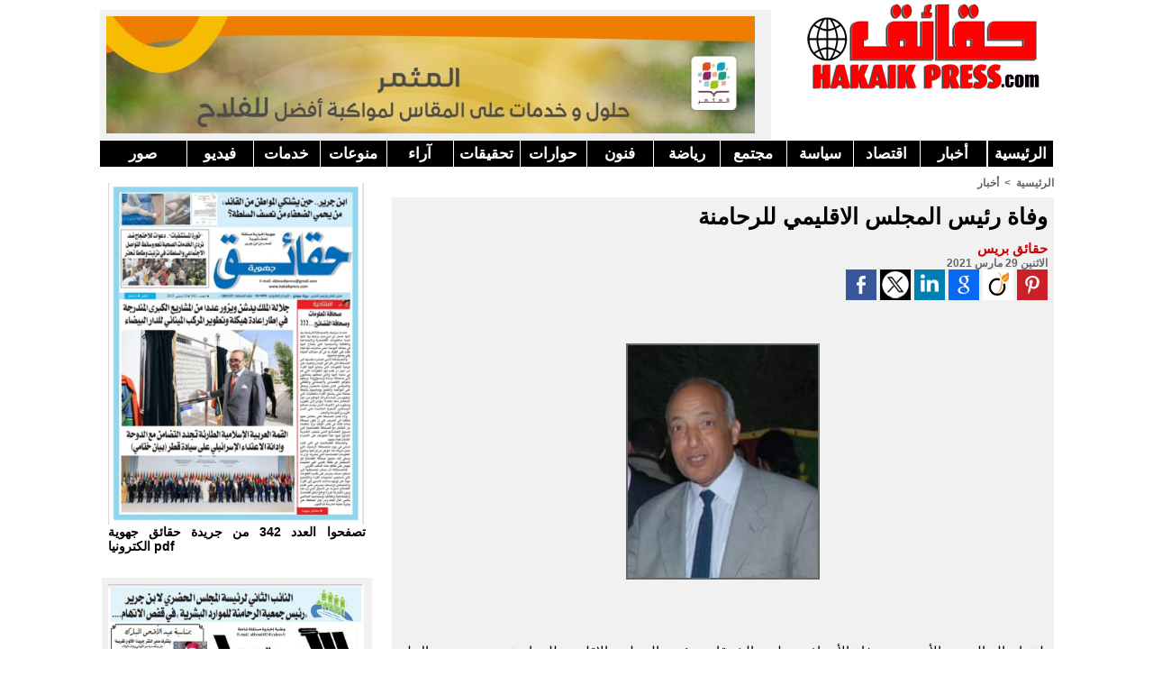

--- FILE ---
content_type: text/html; charset=UTF-8
request_url: https://www.hakaikpress.com/%D9%88%D9%81%D8%A7%D8%A9-%D8%B1%D8%A6%D9%8A%D8%B3-%D8%A7%D9%84%D9%85%D8%AC%D9%84%D8%B3-%D8%A7%D9%84%D8%A7%D9%82%D9%84%D9%8A%D9%85%D9%8A-%D9%84%D9%84%D8%B1%D8%AD%D8%A7%D9%85%D9%86%D8%A9_a6788.html
body_size: 9410
content:
<!DOCTYPE html PUBLIC "-//W3C//DTD XHTML 1.0 Strict//EN" "http://www.w3.org/TR/xhtml1/DTD/xhtml1-strict.dtd">
<html xmlns="http://www.w3.org/1999/xhtml"  xml:lang="ar" lang="ar">
<head>
<title> HakaikPress - حقائق بريس - جريدة الكترونية مستقلة</title>
 
<meta http-equiv="Content-Type" content="text/html; Charset=UTF-8" />
<meta name="keywords" content="حقائق, بريس, hakaik, hakaikpress, benguerir, rhamna,الرحامنة، بنجرير، ابن جرير" />
<meta name="description" content="حقائق بريس يومية الكترونية مغربية باللغة العربية يجرى تحديثها على مدار الساعة" />

<meta name="geo.position" content="32.2496376;-7.9588652" />
<link rel="stylesheet" href="/var/style/style_1.css?v=1765314834" type="text/css" />
<link rel="stylesheet" media="only screen and (max-width : 800px)" href="/var/style/style_1101.css?v=1621449490" type="text/css" />
<link rel="stylesheet" href="/assets/css/gbfonts.min.css?v=1724246908" type="text/css">
<meta id="viewport" name="viewport" content="width=device-width, initial-scale=1.0, maximum-scale=1.0" />
<link id="css-responsive" rel="stylesheet" href="/_public/css/responsive.min.css?v=1731587507" type="text/css" />
<link rel="stylesheet" media="only screen and (max-width : 800px)" href="/var/style/style_1101_responsive.css?v=1621449490" type="text/css" />
<link rel="stylesheet" href="/var/style/style.3957244.css?v=1621450705" type="text/css" />
<link rel="stylesheet" href="/var/style/style.3957249.css?v=1343625421" type="text/css" />
<link rel="canonical" href="https://www.hakaikpress.com/وفاة-رئيس-المجلس-الاقليمي-للرحامنة_a6788.html" />
<link rel="amphtml" href="https://www.hakaikpress.com/وفاة-رئيس-المجلس-الاقليمي-للرحامنة_a6788.amp.html" />
<link rel="alternate" type="application/rss+xml" title="RSS" href="/xml/syndication.rss" />
<link rel="alternate" type="application/atom+xml" title="ATOM" href="/xml/atom.xml" />
<link rel="icon" href="/favicon.ico?v=1303495465" type="image/x-icon" />
<link rel="shortcut icon" href="/favicon.ico?v=1303495465" type="image/x-icon" />
 
<!-- Google file -->
<meta name="google-site-verification" content="Od_pJWKdBWagiEU8_WqG3boWJ63w-jPIzPKjGz1bKvo" />
 
<!-- Yahoo tags -->
<META name="y_key" content="0c87f070a81759b3" />
 
<!-- Msn tags -->
<meta name="msvalidate.01" content="14D6FCD055E1D6FD5501DB2DBCFBDFBF" />
<script src="/_public/js/jquery-1.8.3.min.js?v=1731587507" type="text/javascript"></script>
<script src="/_public/js/compress_facebook.js?v=1731587507" type="text/javascript"></script>
<script src="/_public/js/jquery-tiptip.min.js?v=1731587507" type="text/javascript"></script>
<script src="/_public/js/form.js?v=1731587507" type="text/javascript"></script>
<script src="/_public/js/compress_fonctions.js?v=1731587507" type="text/javascript"></script>
<script type="text/javascript">
/*<![CDATA[*//*---->*/
selected_page = ['article', ''];
selected_page = ['article', '55106017'];

 var GBRedirectionMode = 'IF_FOUND';
/*--*//*]]>*/

</script>
 
<!-- Perso tags -->
<script data-ad-client="ca-pub-8110969932667903" async src="https://pagead2.googlesyndication.com/pagead/js/adsbygoogle.js"></script>
<style type="text/css">
.mod_3957244 img, .mod_3957244 embed, .mod_3957244 table {
	 max-width: 715px;
}

.mod_3957244 .mod_3957244_pub {
	 min-width: 719px;
}

.mod_3957244 .mod_3957244_pub .cel1 {
	 padding: 0;
}

.mod_3957244 .photo.left .mod_3957244_pub, .mod_3957244 .photo.right .mod_3957244_pub {
	 min-width: 359px; margin: 15px 10px;
}

.mod_3957244 .photo.left .mod_3957244_pub {
	 margin-left: 0;
}

.mod_3957244 .photo.right .mod_3957244_pub {
	 margin-right: 0;
}

.mod_3957244 .para_41336333 .photo {
	 position: relative;
}


			#tiptip_holder {
				display: none;
				position: absolute;
				top: 0;
				left: 0;
				z-index: 99999;
			}
</style>

<!-- Google Analytics -->
<script type="text/javascript">
    var infolink_pid = 268195;
    var infolink_wsid = 0;
</script>
<script type="text/javascript" src="http://resources.infolinks.com/js/infolinks_main.js"></script><script type="text/javascript">

  var _gaq = _gaq || [];
  _gaq.push(['_setAccount', 'UA-22599708-2']);
  _gaq.push(['_trackPageview']);

  (function() {
    var ga = document.createElement('script'); ga.type = 'text/javascript'; ga.async = true;
    ga.src = ('https:' == document.location.protocol ? 'https://ssl' : 'http://www') + '.google-analytics.com/ga.js';
    var s = document.getElementsByTagName('script')[0]; s.parentNode.insertBefore(ga, s);
  })();

</script>
 
</head>

<body class="mep1 home">
<div id="z_col_130_responsive" class="responsive-menu">


<!-- MOBI_swipe 9980299 -->
<div id="mod_9980299" class="mod_9980299 wm-module fullbackground  module-MOBI_swipe">
	 <div class="entete"><div class="fullmod">
		 <span> HakaikPress - حقائق بريس - جريدة الكترونية مستقلة</span>
	 </div></div>
	<div class="cel1">
		 <ul>
			 <li class="liens" data-link="home,"><a href="https://www.hakaikpress.com/" >			 <span>
			 استقبال
			 </span>
</a></li>
			 <li class="liens" data-link="rubrique,357618"><a href="/بيانات_r21.html" >			 <span>
			 بيانات
			 </span>
</a></li>
			 <li class="liens" data-link="rubrique,311854"><a href="/الفضاء-المفتوح_r20.html" >			 <span>
			 الفضاء المفتوح 
			 </span>
</a></li>
			 <li class="liens" data-link="rubrique,306157"><a href="/جماعات-محلية_r19.html" >			 <span>
			 جماعات محلية
			 </span>
</a></li>
			 <li class="liens" data-link="rubrique,298733"><a href="/منوعات_r18.html" >			 <span>
			  منوعات
			 </span>
</a></li>
			 <li class="liens" data-link="rubrique,298731"><a href="/اقتصاد_r16.html" >			 <span>
			 اقتصاد
			 </span>
</a></li>
		 </ul>
	</div>
</div>
</div>
<div id="main-responsive">

<div id="main">
<table id="main_table_inner" cellspacing="0">
<tr>
<td class="z_col0_td_inner z_td_colonne" colspan="2">
<div id="z_col0">
	 <div class="z_col0_inner">
<div id="z_col0_responsive" class="module-responsive">

<!-- MOBI_titre 9980298 -->
<div id="mod_9980298" class="mod_9980298 module-MOBI_titre">
<div class="tablet-bg">
<div onclick="swipe()" class="swipe gbicongeneric icon-gbicongeneric-button-swipe-list"></div>
<div onclick="$('#search-9980298').toggle()" class="searchbutton gbicongeneric icon-gbicongeneric-search"></div>
<div id="search-9980298" class="searchbar" style="display:none">
<form action="/search/" method="get">
<div class="search-keyword"><input type="text" name="keyword" /></div>
<div class="search-button"><button>ابحث</button></div>
</form>
</div>
</div>
</div>
</div>
		 <div class="inner">
<!-- ********************************************** ZONE TITRE ********************************************** -->
<table cellpadding="0" cellspacing="0" id="mod_3960346" class="mod_3960346 wm-module module-responsive  module-combo nb-modules-2" style="position:relative">
<tr>
<td class="celcombo1">
<!-- lien_perso 20866680 -->
<div id="ecart_before_20866680" class="ecart_col0 " style="display:none"><hr /></div>
<div id="mod_20866680" class="mod_20866680 wm-module fullbackground  module-lien_perso">
	 <div class="texte">
		 <a href="https://www.ocpgroup.ma/fr" target="_blank"> <img src="/photo/mod-20866680.png?v=1765314793" class="image" alt="https://www.ocpgroup.ma/fr"  /></a>
	 </div>
</div>
</td>
<td class="celcombo2">
<!-- titre 3960347 -->
<div id="ecart_before_3960347" class="ecart_col0 " style="display:none"><hr /></div>
<div id="mod_3960347" class="mod_3960347 wm-module fullbackground "><div class="fullmod">
	 <div class="titre_image"><a href="https://www.hakaikpress.com/"><img src="/photo/titre_3960347.jpg?v=1322749675" alt="حقائق بريس" title="حقائق بريس" class="image"/></a></div>
</div></div>
</td>
<td class="celcombo3 empty">&nbsp;</td>
</tr>
</table>
<div id="ecart_after_3960346" class="ecart_col0" style="display:none"><hr /></div>

<!-- barre_outils 3957283 -->
<div id="ecart_before_3957283" class="ecart_col0 " style="display:none"><hr /></div>
<div id="mod_3957283" class="mod_3957283 wm-module fullbackground  module-barre_outils"><div class="fullmod">
	 <table class="menu_ligne" cellpadding="0" cellspacing="0" lang="ar" dir="rtl"><tr>
		 <td class="id1 cel1 bouton">
			 <a data-link="home,all" href="https://www.hakaikpress.com/">الرئيسية</a>
		 </td>
		 <td class="id11 cel2 bouton">
			 <a data-link="rubrique,253863" href="/أخبار_r1.html">أخبار</a>
		 </td>
		 <td class="id13 cel1 bouton">
			 <a data-link="rubrique,298731" href="/اقتصاد_r16.html">اقتصاد</a>
		 </td>
		 <td class="id3 cel2 bouton">
			 <a data-link="rubrique,253864" href="/سياسة_r4.html">سياسة </a>
		 </td>
		 <td class="id4 cel1 bouton">
			 <a data-link="rubrique,253865" href="/مجتمع_r5.html">مجتمع </a>
		 </td>
		 <td class="id5 cel2 bouton">
			 <a data-link="rubrique,255260" href="/رياضة_r6.html">رياضة</a>
		 </td>
		 <td class="id6 cel1 bouton">
			 <a data-link="rubrique,255261" href="/ثقافة_r7.html">فنون</a>
		 </td>
		 <td class="id7 cel2 bouton">
			 <a data-link="rubrique,255263" href="/حوارات_r9.html">حوارات</a>
		 </td>
		 <td class="id8 cel1 bouton">
			 <a data-link="rubrique,255264" href="/تحقيقات_r10.html">تحقيقات</a>
		 </td>
		 <td class="id9 cel2 bouton">
			 <a data-link="rubrique,255262" href="/آراء_r8.html">آراء</a>
		 </td>
		 <td class="id15 cel1 bouton">
			 <a data-link="rubrique,298733" href="/منوعات_r18.html"> منوعات</a>
		 </td>
		 <td class="id10 cel2 bouton">
			 <a data-link="rubrique,255266" href="/خدمات_r12.html">خدمات</a>
		 </td>
		 <td class="id2 cel1 bouton">
			 <a data-link="rubrique,262907" href="/فيديو_r15.html">فيديو</a>
		 </td>
		 <td class="id12 cel2 bouton">
			 <a data-link="galerie,all" href="/photos/">صور</a>
		 </td>
	 </tr></table>
</div></div>
<div id="ecart_after_3957283" class="ecart_col0" style="display:none"><hr /></div>

<!-- espace 11478428 -->
<div id="ecart_before_11478428" class="ecart_col0 " style="display:none"><hr /></div>
<div id="mod_11478428" class="mod_11478428 wm-module fullbackground "><hr /></div>
<!-- ********************************************** FIN ZONE TITRE ****************************************** -->
		 </div>
	 </div>
</div>
</td>
</tr>

<tr class="tr_median">
<td class="z_col1_td_inner z_td_colonne before-main-colonne">
<!-- ********************************************** COLONNE 1 ********************************************** -->
<div id="z_col1" class="z_colonne">
	 <div class="z_col1_inner z_col_median">
		 <div class="inner">

<!-- lien_perso 5903158 -->
<div id="mod_5903158" class="mod_5903158 wm-module fullbackground  module-lien_perso">
	 <div class="texte">
		 <a href="https://drive.google.com/file/d/185OL84lh5NmYD2B_zRxzyZ6opPOdTTtC/view?usp=drive_link" target="_blank"> <img src="/photo/mod-5903158.png?v=1758966444" class="image" alt="https://drive.google.com/file/d/185OL84lh5NmYD2B_zRxzyZ6opPOdTTtC/view?usp=drive_link" style="width:284px" /></a>
	 </div>
	 <div class="description">
		 تصفحوا العدد 342 من جريدة حقائق جهوية الكترونيا pdf
	 </div>
</div>
<div id="ecart_after_5903158" class="ecart_col1"><hr /></div>

<!-- lien_perso 14949855 -->
<div id="ecart_before_14949855" class="ecart_col1 responsive" style="display:none"><hr /></div>
<div id="mod_14949855" class="mod_14949855 wm-module fullbackground  module-lien_perso">
	 <div class="texte">
		 <a href="/" target="_blank"> <img src="/photo/mod-14949855.png?v=1659446443" class="image" alt="" style="width:284px" /></a>
	 </div>
</div>
<div id="ecart_after_14949855" class="ecart_col1"><hr /></div>

<!-- likebox 4809718 -->
<div id="mod_4809718" class="mod_4809718 wm-module fullbackground  module-likebox">
	 <div class="cel1">
		 <div class="fb-container" style="width:298px">
			 <div class="fb-page" 
        data-href="https://www.facebook.com/HakaikPress" 
        data-width="500" 
        data-hide-cover="false"
        data-show-posts="false"
        data-show-facepile="true"
        data-height="">
        </div>
		 </div>
	 </div>
</div>
<div id="ecart_after_4809718" class="ecart_col1"><hr /></div>

<!-- news 4753861 -->
<div id="ecart_before_4753861" class="ecart_col1 responsive" style="display:none"><hr /></div>
<div id="mod_4753861" class="mod_4753861 wm-module fullbackground  news module-news type-1">
	 <div class="entete"><div class="fullmod">
		 <span>الأكثر تصفحا</span>
	 </div></div>
	 <div class="list-news nb-col-4">
	 <div class="cel1 num1 first">
		 <h3 class="titre">
			 <img class="image middle nomargin" src="https://www.hakaikpress.com/_images/preset/puces/arrow52.gif?v=1732287502" alt=""  /> 
			 <a href="/ذكرى-اغتيال-عمر-بنجلون-و-الواقع-المشؤوم_a9387.html">ذكرى اغتيال عمر بنجلون و الواقع المشؤوم</a>
		 </h3>
	 </div>
	 <div class="cel2 num2">
		 <h3 class="titre">
			 <img class="image middle nomargin" src="https://www.hakaikpress.com/_images/preset/puces/arrow52.gif?v=1732287502" alt=""  /> 
			 <a href="/غضب-عارم-عقب-تمرير-قانون-مجلس-الصحافة-المشؤوم_a9391.html">غضب عارم عقب تمرير قانون مجلس الصحافة المشؤوم</a>
		 </h3>
	 </div>
	 <div class="cel1 num3">
		 <h3 class="titre">
			 <img class="image middle nomargin" src="https://www.hakaikpress.com/_images/preset/puces/arrow52.gif?v=1732287502" alt=""  /> 
			 <a href="/المغرب-تحت-مجهر-البنك-الدولي-من-Doing-Business-إلى-Business-Ready_a9380.html">المغرب تحت مجهر البنك الدولي: من ”Doing Business“ إلى ”Business Ready“</a>
		 </h3>
	 </div>
	 <div class="cel2 num4">
		 <h3 class="titre">
			 <img class="image middle nomargin" src="https://www.hakaikpress.com/_images/preset/puces/arrow52.gif?v=1732287502" alt=""  /> 
			 <a href="/المجلس-الوطني-للفيدرالية-المغربية-لناشري-الصحف-ينعقد-بالعيون-في_a9388.html">المجلس الوطني للفيدرالية المغربية لناشري الصحف ينعقد بالعيون في دورته الرابعة....</a>
		 </h3>
	 </div>
	 <div class="cel1 num5">
		 <h3 class="titre">
			 <img class="image middle nomargin" src="https://www.hakaikpress.com/_images/preset/puces/arrow52.gif?v=1732287502" alt=""  /> 
			 <a href="/كارثة-آسفي-من-المسؤول-حين-تتحوّل-الأمطار-إلى-حكم-بالإعدام؟_a9382.html">كارثة آسفي... من المسؤول حين تتحوّل الأمطار إلى حكم بالإعدام؟</a>
		 </h3>
	 </div>
	 <div class="cel2 num6">
		 <h3 class="titre">
			 <img class="image middle nomargin" src="https://www.hakaikpress.com/_images/preset/puces/arrow52.gif?v=1732287502" alt=""  /> 
			 <a href="/جمعية-ابتسامة-تنظم-مهرجان-ابن-جرير-للضحك-في-نسخته-الخامسة_a9386.html">جمعية ابتسامة تنظم مهرجان ابن جرير للضحك في نسخته الخامسة</a>
		 </h3>
	 </div>
	 <div class="cel1 num7">
		 <h3 class="titre">
			 <img class="image middle nomargin" src="https://www.hakaikpress.com/_images/preset/puces/arrow52.gif?v=1732287502" alt=""  /> 
			 <a href="/خسائر-طوفان-آسفي-من-المسؤول؟_a9385.html">خسائر طوفان آسفي.. من المسؤول؟</a>
		 </h3>
	 </div>
	 <div class="cel2 num8">
		 <h3 class="titre">
			 <img class="image middle nomargin" src="https://www.hakaikpress.com/_images/preset/puces/arrow52.gif?v=1732287502" alt=""  /> 
			 <a href="/الجمعية-الرياضية-نادي-شباب-الرحامنة-للدراجات-تعقد-جمعها-العام_a9383.html">الجمعية الرياضية نادي شباب الرحامنة للدراجات تعقد جمعها العام العادي السنوي برسم الموسم الرياضي 2025</a>
		 </h3>
	 </div>
	 <div class="cel1 num9">
		 <h3 class="titre">
			 <img class="image middle nomargin" src="https://www.hakaikpress.com/_images/preset/puces/arrow52.gif?v=1732287502" alt=""  /> 
			 <a href="/بالشفاء-العاجل-الزميل-عبد-الرحمان-ملف_a9398.html">بالشفاء العاجل الزميل عبد الرحمان ملف</a>
		 </h3>
	 </div>
	 <div class="cel2 num10">
		 <h3 class="titre">
			 <img class="image middle nomargin" src="https://www.hakaikpress.com/_images/preset/puces/arrow52.gif?v=1732287502" alt=""  /> 
			 <a href="/شلل-تام-بمحاكم-المملكة-يوم-الثلاثاء-المقبل-المحامون-يعلنون_a9403.html">شلل تام بمحاكم المملكة يوم الثلاثاء المقبل.. المحامون يعلنون التصعيد ضد وهبي</a>
		 </h3>
	 </div>
	 </div>
</div>
<div id="ecart_after_4753861" class="ecart_col1"><hr /></div>

<!-- espace 5970469 -->
<div id="ecart_before_5970469" class="ecart_col1 responsive" style="display:none"><hr /></div>
<div id="mod_5970469" class="mod_5970469 wm-module fullbackground "><hr /></div>
		 </div>
	 </div>
</div>
<!-- ********************************************** FIN COLONNE 1 ****************************************** -->
</td>
<td class="z_col2_td_inner z_td_colonne main-colonne">
<!-- ********************************************** COLONNE 2 ********************************************** -->
<div id="z_col2" class="z_colonne">
	 <div class="z_col2_inner z_col_median">
		 <div class="inner">
<div id="breads" class="breadcrump breadcrumbs">
	 <a href="https://www.hakaikpress.com/">الرئيسية</a>
	 <span class="sepbread">&nbsp;&gt;&nbsp;</span>
	 <a href="/أخبار_r1.html">أخبار</a>
	 <div class="clear separate"><hr /></div>
</div>
<div id="mod_3957244" class="mod_3957244 wm-module fullbackground  page2_article article-6788">
	 <div class="cel1">
		 <div class="titre">
			 <h1 class="access">
				 وفاة رئيس المجلس الاقليمي للرحامنة
			 </h1>
		 </div>
		 <br class="texte clear" />
		 <div class="real-auteur auteur">
			 <div class="access">حقائق  بريس</div>
		 </div>
		 <div id="date" class="date">
			 <div class="access">الاثنين 29 مارس 2021</div>
		 </div>
			 <div class="auteur social">
				 <a target="_blank" href="http://www.facebook.com/share.php?u=https%3A%2F%2Fwww.hakaikpress.com%2F%D9%88%D9%81%D8%A7%D8%A9-%D8%B1%D8%A6%D9%8A%D8%B3-%D8%A7%D9%84%D9%85%D8%AC%D9%84%D8%B3-%D8%A7%D9%84%D8%A7%D9%82%D9%84%D9%8A%D9%85%D9%8A-%D9%84%D9%84%D8%B1%D8%AD%D8%A7%D9%85%D9%86%D8%A9_a6788.html"><img src="/_images/addto/facebook.png?v=1732287175" alt="Facebook" title="Facebook" /></a>
				 <a target="_blank" href="http://twitter.com/intent/tweet?text=%D9%88%D9%81%D8%A7%D8%A9+%D8%B1%D8%A6%D9%8A%D8%B3+%D8%A7%D9%84%D9%85%D8%AC%D9%84%D8%B3+%D8%A7%D9%84%D8%A7%D9%82%D9%84%D9%8A%D9%85%D9%8A+%D9%84%D9%84%D8%B1%D8%AD%D8%A7%D9%85%D9%86%D8%A9+http%3A%2F%2Fxfru.it%2FmkgnJq"><img src="/_images/addto/twitter.png?v=1732287176" alt="Twitter" title="Twitter" /></a>
				 <a target="_blank" href="http://www.linkedin.com/shareArticle?mini=true&amp;url=https%3A%2F%2Fwww.hakaikpress.com%2F%D9%88%D9%81%D8%A7%D8%A9-%D8%B1%D8%A6%D9%8A%D8%B3-%D8%A7%D9%84%D9%85%D8%AC%D9%84%D8%B3-%D8%A7%D9%84%D8%A7%D9%82%D9%84%D9%8A%D9%85%D9%8A-%D9%84%D9%84%D8%B1%D8%AD%D8%A7%D9%85%D9%86%D8%A9_a6788.html&amp;title=%D9%88%D9%81%D8%A7%D8%A9+%D8%B1%D8%A6%D9%8A%D8%B3+%D8%A7%D9%84%D9%85%D8%AC%D9%84%D8%B3+%D8%A7%D9%84%D8%A7%D9%82%D9%84%D9%8A%D9%85%D9%8A+%D9%84%D9%84%D8%B1%D8%AD%D8%A7%D9%85%D9%86%D8%A9&amp;source=&amp;summary="><img src="/_images/addto/linkedin.png?v=1732287176" alt="LinkedIn" title="LinkedIn" /></a>
				 <a target="_blank" href="http://www.google.com/bookmarks/mark?op=edit&amp;bkmk=https%3A%2F%2Fwww.hakaikpress.com%2F%D9%88%D9%81%D8%A7%D8%A9-%D8%B1%D8%A6%D9%8A%D8%B3-%D8%A7%D9%84%D9%85%D8%AC%D9%84%D8%B3-%D8%A7%D9%84%D8%A7%D9%82%D9%84%D9%8A%D9%85%D9%8A-%D9%84%D9%84%D8%B1%D8%AD%D8%A7%D9%85%D9%86%D8%A9_a6788.html"><img src="/_images/addto/google.png?v=1732287176" alt="Google" title="Google" /></a>
				 <a target="_blank" href="http://www.viadeo.com/shareit/share/?url=https%3A%2F%2Fwww.hakaikpress.com%2F%D9%88%D9%81%D8%A7%D8%A9-%D8%B1%D8%A6%D9%8A%D8%B3-%D8%A7%D9%84%D9%85%D8%AC%D9%84%D8%B3-%D8%A7%D9%84%D8%A7%D9%82%D9%84%D9%8A%D9%85%D9%8A-%D9%84%D9%84%D8%B1%D8%AD%D8%A7%D9%85%D9%86%D8%A9_a6788.html"><img src="/_images/addto/viadeo.png?v=1732287176" alt="Viadeo" title="Viadeo" /></a>
				 <a target="_blank" href="http://pinterest.com/pin/create/button/?url=https%3A%2F%2Fwww.hakaikpress.com%2F%D9%88%D9%81%D8%A7%D8%A9-%D8%B1%D8%A6%D9%8A%D8%B3-%D8%A7%D9%84%D9%85%D8%AC%D9%84%D8%B3-%D8%A7%D9%84%D8%A7%D9%82%D9%84%D9%8A%D9%85%D9%8A-%D9%84%D9%84%D8%B1%D8%AD%D8%A7%D9%85%D9%86%D8%A9_a6788.html&amp;description=%D9%88%D9%81%D8%A7%D8%A9+%D8%B1%D8%A6%D9%8A%D8%B3+%D8%A7%D9%84%D9%85%D8%AC%D9%84%D8%B3+%D8%A7%D9%84%D8%A7%D9%82%D9%84%D9%8A%D9%85%D9%8A+%D9%84%D9%84%D8%B1%D8%AD%D8%A7%D9%85%D9%86%D8%A9"><img src="/_images/addto/pinterest.png?v=1732287176" alt="Pinterest" title="Pinterest" /></a>
			 </div>
<br />		 <br class="texte clear" />
		 <br class="texte clear" />
	 <div class="entry-content instapaper_body">
		 <br id="sep_para_1" class="sep_para access"/>
		 <div id="para_1" class="para_41336333 resize" style="">
			 <div class="photo shadow top" style="margin-bottom: 10px">
				 <img class="responsive"  style="display:none" src="https://www.hakaikpress.com/photo/art/grande/55106017-41336333.jpg?v=1617032783" alt="وفاة رئيس المجلس الاقليمي للرحامنة" title="وفاة رئيس المجلس الاقليمي للرحامنة" />
<img class="not-responsive"  src="https://www.hakaikpress.com/photo/art/default/55106017-41336333.jpg?v=1617032793" alt="وفاة رئيس المجلس الاقليمي للرحامنة" title="وفاة رئيس المجلس الاقليمي للرحامنة"  />
			 </div>
			 <div class="texte">
				 <div class="access firstletter">
					 					 <br />
					 					 <br />
					 					 <br />
					 تلقينا ببالغ الحزن والأسى خبر وفاة الأستاذ مصطفى الشرقاوي رئيس المجلس الاقليمي للرحامنة بعد مرض عضال لم ينفع معه علاج، وبهذه المناسبة الأليمة يتقدم الحاج ابريك عبودي مدير نشر جريدة حقائق بريس بأحر التعازي والمواساة لزوجة الفقيد وأبنائه وأسرة الفقيد وكافة أعضاء المجلس الاقليمي للرحامنة راجيا من العلي القدير ان يتغمد الفقيد بواسع رحمته تعالى ويسكنه فسيح جناته ويلهم ذويه الصبر والسلوان وللفقيد الرحمة والمغفرة وانا لله وانا اليه راجعون
				 </div>
			 </div>
			 <div class="clear"></div>
		 </div>
	 </div>
		 <br class="texte clear" />
		 <div class="boutons_ligne" id="boutons">
<a class="bt-home" href="https://www.hakaikpress.com/"><img src="/_images/icones/bt_home_5.png?v=1731587505" class="image middle" alt="" title=""  /></a>			 &nbsp;&nbsp;
<a class="bt-mail" rel="nofollow" href="/send/55106017/"><img src="/_images/icones/bt_mail_5.png?v=1731587505" class="image middle" alt="" title=""  /></a>			 &nbsp;&nbsp;
<a class="bt-print" rel="nofollow" onclick="window.open(this.href,'_blank', 'width=600, height=800, scrollbars=yes, menubar=yes, resizable=yes');return false;" href="/وفاة-رئيس-المجلس-الاقليمي-للرحامنة_a6788.html?print=1"><img src="/_images/icones/bt_print_5.png?v=1731587505" class="image middle" alt="" title=""  /></a>			 &nbsp;&nbsp;
<a class="bt-share" href="javascript:void(0)" id="share_boutons_3957244"><img src="/_images/icones/bt_share_5.png?v=1731587505" class="image middle" alt="Partager" title="Partager"  />&nbsp;Partager</a>
		 </div>
 <div style="display:none" id="hidden_fields"></div>

		 <br />
		 <!-- page2_commentaire -->
		 <a id="comments"></a>
		 <div id="mod_3957249" class="param_commentaire mod_3957249 wm-module fullbackground ">
			 <div class="cel1">
				 <a id="last_comment"></a>
			 <div id="div_form_comment">
				 <a id="infoscom"></a>
				 <div id="infos_fond_div" style="display:none;"></div>
				 <div id="title_new_comment" class="infos">تعليق جديد</div>
				 <form id="form_comment" action="/%D9%88%D9%81%D8%A7%D8%A9-%D8%B1%D8%A6%D9%8A%D8%B3-%D8%A7%D9%84%D9%85%D8%AC%D9%84%D8%B3-%D8%A7%D9%84%D8%A7%D9%82%D9%84%D9%8A%D9%85%D9%8A-%D9%84%D9%84%D8%B1%D8%AD%D8%A7%D9%85%D9%86%D8%A9_a6788.html#last_comment" method="post" accept-charset="UTF-8">
					 <div class="infos encadre">
						 <input type="hidden" name="action" value="article" />
						 <input type="hidden" name="id_article" value="55106017" />
						 <input type="hidden" name="id_article_reel" value="55106017" />
						 <input type="hidden" name="ajout_commentaire" value="oui" />
						 <input type="hidden" name="type_enreg" value="" />
						 <input type="hidden" name="type" value="" />
						 <div class="form">
						 
						 <a id="twitter_connect" href="javascript:void(0)" onclick="recharge('', 'https://www.hakaikpress.com/', '', 'preaction=twitter&amp;callback=' + encodeURIComponent('/%D9%88%D9%81%D8%A7%D8%A9-%D8%B1%D8%A6%D9%8A%D8%B3-%D8%A7%D9%84%D9%85%D8%AC%D9%84%D8%B3-%D8%A7%D9%84%D8%A7%D9%82%D9%84%D9%8A%D9%85%D9%8A-%D9%84%D9%84%D8%B1%D8%AD%D8%A7%D9%85%D9%86%D8%A9_a6788.html'))"><img src="/_images/social/twitter_connect.png" alt="Twitter"  /></a>
				 <div id="inputs">
					<div id="div_a_pseudo" style="">
<label style="">الاسم * :</label>
<div class="inputrow" style="">
	 <input class="button" onfocus="del_error(this.id)" type="text" id="a_pseudo" name="a_pseudo" value=""  maxlength="250" />
	 <div id="error_a_pseudo" class="error"></div>
</div>
<div class="inforow"> </div>
</div>
<div class="break"></div>
					<div id="div_a_email" style="">
<label style="">بريد الكتروني * :</label>
<div class="inputrow" style="">
	 <input class="button" onfocus="del_error(this.id)" type="text" id="a_email" name="a_email" value=""  maxlength="120" />
	 <div id="error_a_email" class="error"></div>
</div>
<div class="inforow"> </div>
</div>
<div class="break"></div>
					<div id="div_a_url" style="">
<label style="">موقع انترنت :</label>
<div class="inputrow" style="">
	 <input class="button" onfocus="del_error(this.id)" type="text" id="a_url" name="a_url" value=""  />
	 <div id="error_a_url" class="error"></div>
</div>
<div class="inforow"> </div>
</div>
<div class="break"></div>
				 </div>
				 <label style="display:block;margin-bottom:3px">تعليق * :</label>
							 <div class="area_board">
								 <input type="button" style="display: inline; font: bold 12px Georgia; padding: 3px 8px; width: auto; text-align: center; background-color: #FFF; border: 1px solid #E1E1E1; color: #333;" onclick="bbstyle(0,'a_commentaire')"  value="B" class="pointer" />
								 <input type="button" style="font: italic 12px Georgia; padding: 3px 8px; width: auto; text-align: center; background-color: #FFF; border: 1px solid #E1E1E1; color: #333;" onclick="bbstyle(2,'a_commentaire')"  value="I" class="pointer" />
								 <input type="button" style="font: 12px Georgia; padding: 3px 8px; width: auto; text-align: center; text-decoration: underline; background-color: #FFF; border: 1px solid #E1E1E1; color: #333;" onclick="bbstyle(4,'a_commentaire')"  value="U" class="pointer" />
								 <input type="button" style="font: 12px Georgia; padding: 3px 8px; width: auto; text-align: center; background-color: #FFF; border: 1px solid #E1E1E1; color: #333;" onclick="bbstyle(28,'a_commentaire')" value="&laquo;&raquo;" class="pointer" />
								 <input type="button" style="font: 12px Georgia; padding: 3px 8px; width: auto; text-align: center;  background-color: #FFF; border: 1px solid #E1E1E1; color: #333;" onclick="bbstyle(18,'a_commentaire')" value="URL" class="pointer" />
							 </div>
				 <div class="inputrow" style="padding-top:5px">
					 <textarea id="a_commentaire" class="button" onfocus="del_error('a_commentaire')" name="a_commentaire" rows="8"></textarea>
					 <div id="error_a_commentaire" class="error"></div>
				 </div>
			 <div class="clear"></div>
				 <div id="notify">
					<div class="radiorow">
		 <input type="checkbox" name="a_notify" id="a_notify" value="yes"  /> <label for="a_notify" class="champ" style="display:inline"> اشعاري عند وصول تعاليق جديدة</label><br/>
		 <div id="error_a_notify" class="error"></div>
</div>
<div class="break"></div>
				 </div>
						 </div>
						 <div class="submit" style="margin:10px 0">
							 <input type="submit" value="اقترح" class="button2" />
						 </div>
					 </div>
				 </form>
			 </div>
			 <div class="message">
				 شروط نشر التعليقات بموقع حقائق بريس : مرفوض كليا الإساءة للكاتب أو الصحافي أو للأشخاص أو المؤسسات أو للمقدسات أو مهاجمة الأديان أو الذات الالهية. والابتعاد عن التحريض الطائفي والعنصري والشتائم وكل ما يدخل في سياقها
			 </div>
		 </div>
		 </div>
 
		 <div id="entete_liste">
		 <br />
		 <div class="entete_liste" style="float:left">
			 <div class="access" style="padding-top:5px">مقالات ذات صلة</div>
		 </div>
		 <div class="titre_liste pager" style="float:right; padding:0 0 10px 0">
			 <a class="sel" rel="nofollow" href="javascript:void(0)" onclick="recharge('entete_liste', 'https://www.hakaikpress.com/mymodule/3957244/', '', 'start=-2&amp;numero=6788&amp;java=false&amp;ajax=true&amp;show=liste_articles&amp;mod_size=2')">&lt;</a>
			 <a href="javascript:void(0)" rel="nofollow" onclick="recharge('entete_liste', 'https://www.hakaikpress.com/mymodule/3957244/', '', 'start=2&amp;numero=6788&amp;java=false&amp;ajax=true&amp;show=liste_articles&amp;mod_size=2')">&gt;</a>
		 </div>
		 <div class="break" style="padding-bottom: 10px"></div>
			 <table class="same_rub inner" cellpadding="0" cellspacing="0"><tr style="margin:0 auto">
		 <td class="bloc_liste" style="padding-right:5px;">
		 <div class="titre_liste bloc">
			 <div class="not-responsive" style="position: relative; background: transparent url(https://www.hakaikpress.com/photo/art/iphone/93605600-65394596.jpg?v=1767942410) center center no-repeat; display:block; padding-top: 163px; cursor:pointer" onclick="location.href = 'https://www.hakaikpress.com/اجتماع-مجلس-الحكومة-ليومه-الخميس-8-يناير-2026_a9409.html'"></div>
			 <div class="responsive" style="display:none; background: transparent url(https://www.hakaikpress.com/photo/art/large_x2/93605600-65394596.jpg?v=1767942410) center center no-repeat; cursor:pointer" onclick="location.href = 'https://www.hakaikpress.com/اجتماع-مجلس-الحكومة-ليومه-الخميس-8-يناير-2026_a9409.html'"></div>
			 <h3 class="access">
			 <span class="date">الجمعة 9 يناير 2026 - 07:03</span>			 <a class="access" href="/اجتماع-مجلس-الحكومة-ليومه-الخميس-8-يناير-2026_a9409.html">اجتماع مجلس الحكومة ليومه الخميس 8 يناير 2026</a>
			 </h3>
		 </div>
		 </td>
		 <td class="bloc_liste" style="padding-left:5px;">
		 <div class="titre_liste bloc">
			 <div class="not-responsive" style="position: relative; background: transparent url(https://www.hakaikpress.com/photo/art/iphone/93605597-65394589.jpg?v=1767942175) center center no-repeat; display:block; padding-top: 163px; cursor:pointer" onclick="location.href = 'https://www.hakaikpress.com/المعارضة-البرلمانية-تطعن-رسميا-في-دستورية-القانون-الجديد-لـ-مجلس_a9408.html'"></div>
			 <div class="responsive" style="display:none; background: transparent url(https://www.hakaikpress.com/photo/art/large_x2/93605597-65394589.jpg?v=1767942175) center center no-repeat; cursor:pointer" onclick="location.href = 'https://www.hakaikpress.com/المعارضة-البرلمانية-تطعن-رسميا-في-دستورية-القانون-الجديد-لـ-مجلس_a9408.html'"></div>
			 <h3 class="access">
			 <span class="date">الجمعة 9 يناير 2026 - 07:01</span>			 <a class="access" href="/المعارضة-البرلمانية-تطعن-رسميا-في-دستورية-القانون-الجديد-لـ-مجلس_a9408.html">المعارضة البرلمانية تطعن رسميا في دستورية القانون الجديد لـ”مجلس الصحافة”</a>
			 </h3>
		 </div>
		 </td>
			 </tr></table>
		 </div>
		 <p class="boutons_ligne">
			 <a class="access" href="/أخبار_r1.html">أخبار</a>
			 <span class="access"> | </span>
			 <a class="access" href="/رياضة_r6.html">رياضة</a>
			 <span class="access"> | </span>
			 <a class="access" href="/ثقافة_r7.html">ثقافة</a>
			 <span class="access"> | </span>
			 <a class="access" href="/حوارات_r9.html">حوارات</a>
			 <span class="access"> | </span>
			 <a class="access" href="/تحقيقات_r10.html">تحقيقات</a>
			 <span class="access"> | </span>
			 <a class="access" href="/آراء_r8.html">آراء</a>
			 <span class="access"> | </span>
			 <a class="access" href="/خدمات_r12.html">خدمات</a>
			 <span class="access"> | </span>
			 <a class="access" href="/افتتاحية_r14.html">افتتاحية</a>
			 <span class="access"> | </span>
			 <a class="access" href="/فيديو_r15.html">فيديو</a>
			 <span class="access"> | </span>
			 <a class="access" href="/اقتصاد_r16.html">اقتصاد</a>
			 <span class="access"> | </span>
			 <a class="access" href="/منوعات_r18.html"> منوعات</a>
			 <span class="access"> | </span>
			 <a class="access" href="/الفضاء-المفتوح_r20.html">الفضاء المفتوح </a>
			 <span class="access"> | </span>
			 <a class="access" href="/بيانات_r21.html">بيانات</a>
			 <span class="access"> | </span>
			 <a class="access" href="/الإدارة-و-التحرير_r22.html">الإدارة و التحرير</a>
		 </p>
	 </div>
</div>
<div id="ecart_after_3957244" class="ecart_col2"><hr /></div>
		 </div>
	 </div>
</div>
<!-- ********************************************** FIN COLONNE 2 ****************************************** -->
</td>
</tr>

<tr>
<td class="z_col100_td_inner z_td_colonne" colspan="2">
<!-- ********************************************** ZONE OURS ********************************************** -->
<div id="z_col100" class="z_colonne">
	 <div class="z_col100_inner">
		 <div class="inner">
<table cellpadding="0" cellspacing="0" id="mod_4940124" class="mod_4940124 wm-module module-responsive  module-combo nb-modules-1" style="position:relative">
<tr>
<td class="celcombo1 empty">&nbsp;</td>
<td class="celcombo2 empty">
<!-- html 4940125 -->
<div id="ecart_before_4940125" class="ecart_col100 responsive" style="display:none"><hr /></div>
	 
</td>
<td class="celcombo3 empty">&nbsp;</td>
</tr>
</table>
<div id="ecart_after_4940124" class="ecart_col100" style="display:none"><hr /></div>
<div id="ecart_before_4079002" class="ecart_col100 " style="display:none"><hr /></div>
<table cellpadding="0" cellspacing="0" id="mod_4079002" class="mod_4079002 wm-module module-responsive  module-combo nb-modules-1" style="position:relative">
<tr>
<td class="celcombo1">
<!-- barre_outils 4079005 -->
<div id="ecart_before_4079005" class="ecart_col100 responsive" style="display:none"><hr /></div>
<div id="mod_4079005" class="mod_4079005 wm-module fullbackground  module-barre_outils"><div class="fullmod">
	 <table class="menu_ligne" cellpadding="0" cellspacing="0" lang="ar" dir="rtl"><tr>
		 <td class="id7 cel1 bouton">
			 <a data-link="article,2601945" href="/رسالة-الناشر_a36.html">رسالة الناشر</a>
		 </td>
		 <td class="id12 cel2 bouton">
			 <a data-link="article,17256266" href="/الإدارة-و-التحرير_a4634.html">الإدارة و التحرير</a>
		 </td>
		 <td class="id11 cel1 bouton">
			 <a data-link="article,17277533" href="/العنوان_a4639.html">العنوان</a>
		 </td>
		 <td class="id6 cel2 bouton">
			 <a href="javascript:protected_mail('hakaikpress!SPAM!gmail.com')" >تواصل معنا</a>
		 </td>
		 <td class="id1 cel1 bouton">
			 <a data-link="soumettre,all" href="/submit/">ساهم بمقال</a>
		 </td>
		 <td class="id3 cel2 bouton">
			 <a data-link="newsletter,all" href="/newsletter/">الإخبارية</a>
		 </td>
		 <td class="id4 cel1 bouton">
			 <a data-link="rubrique,255266" href="/خدمات_r12.html">خدمات</a>
		 </td>
		 <td class="id5 cel2 bouton">
			 <a data-link="galerie,all" href="/photos/">صور</a>
		 </td>
		 <td class="id2 cel1 bouton">
			 <a data-link="rubrique,262907" href="/فيديو_r15.html">فيديو</a>
		 </td>
		 <td class="id8 cel2 bouton">
			 <a data-link="forum,all" href="/forum/">منتدى</a>
		 </td>
		 <td class="id9 cel1 bouton">
			 <a data-link="externe,http://www.facebook.com/HakaikPress" href="http://www.facebook.com/HakaikPress" target="_blank">فايسبوك</a>
		 </td>
	 </tr></table>
</div></div>
</td>
<td class="celcombo2 empty">
<!-- html 20195767 -->
<div id="ecart_before_20195767" class="ecart_col100 responsive" style="display:none"><hr /></div>
	 
</td>
</tr>
</table>
<div id="ecart_after_4079002" class="ecart_col100" style="display:none"><hr /></div>
<div id="ecart_before_20195783" class="ecart_col100 " style="display:none"><hr /></div>
<table cellpadding="0" cellspacing="0" id="mod_20195783" class="mod_20195783 wm-module module-responsive  module-combo nb-modules-1" style="position:relative">
<tr>
<td class="celcombo1 empty">&nbsp;</td>
<td class="celcombo2 empty">&nbsp;</td>
</tr>
</table>
		 </div>
	 </div>
</div>
<!-- ********************************************** FIN ZONE OURS ****************************************** -->
</td>
</tr>
</table>

</div>
</div>
<script type="text/javascript">
/*<![CDATA[*//*---->*/
if (typeof wm_select_link === 'function') wm_select_link('.mod_9980299 .liens');
facebook_load('ar');
recharge_async('hidden_fields', '/mymodule/3957249/', 'ajax=true&show=fields&type=&id_objet=55106017');

		var tool = '<div id="bulleshare_boutons_3957244" class="" style="z-index: 1000;"><div class=\"bookmarks_encapse\" id=\"boutons_3957244\"> <div class=\"auteur social\"> <table class=\"inner\" cellpadding=\"0\" cellspacing=\"0\"><tr><td class=\'cel1 liens\' style=\'width:35%;\'> <a target=\"_blank\" href=\"http://www.facebook.com/share.php?u=https%3A%2F%2Fwww.hakaikpress.com%2F%D9%88%D9%81%D8%A7%D8%A9-%D8%B1%D8%A6%D9%8A%D8%B3-%D8%A7%D9%84%D9%85%D8%AC%D9%84%D8%B3-%D8%A7%D9%84%D8%A7%D9%82%D9%84%D9%8A%D9%85%D9%8A-%D9%84%D9%84%D8%B1%D8%AD%D8%A7%D9%85%D9%86%D8%A9_a6788.html\"><img src=\"/_images/addto/facebook.png?v=1732287175\" alt=\"Facebook\" title=\"Facebook\" />Facebook<' + '/a><' + '/td><td class=\'cel1 liens\' style=\'width:35%;\'> <a target=\"_blank\" href=\"http://twitter.com/intent/tweet?text=%D9%88%D9%81%D8%A7%D8%A9+%D8%B1%D8%A6%D9%8A%D8%B3+%D8%A7%D9%84%D9%85%D8%AC%D9%84%D8%B3+%D8%A7%D9%84%D8%A7%D9%82%D9%84%D9%8A%D9%85%D9%8A+%D9%84%D9%84%D8%B1%D8%AD%D8%A7%D9%85%D9%86%D8%A9+http%3A%2F%2Fxfru.it%2FmkgnJq\"><img src=\"/_images/addto/twitter.png?v=1732287176\" alt=\"Twitter\" title=\"Twitter\" />Twitter<' + '/a><' + '/td><td class=\'cel1 liens\' style=\'width:35%;\'> <a target=\"_blank\" href=\"http://www.linkedin.com/shareArticle?mini=true&amp;url=https%3A%2F%2Fwww.hakaikpress.com%2F%D9%88%D9%81%D8%A7%D8%A9-%D8%B1%D8%A6%D9%8A%D8%B3-%D8%A7%D9%84%D9%85%D8%AC%D9%84%D8%B3-%D8%A7%D9%84%D8%A7%D9%82%D9%84%D9%8A%D9%85%D9%8A-%D9%84%D9%84%D8%B1%D8%AD%D8%A7%D9%85%D9%86%D8%A9_a6788.html&amp;title=%D9%88%D9%81%D8%A7%D8%A9+%D8%B1%D8%A6%D9%8A%D8%B3+%D8%A7%D9%84%D9%85%D8%AC%D9%84%D8%B3+%D8%A7%D9%84%D8%A7%D9%82%D9%84%D9%8A%D9%85%D9%8A+%D9%84%D9%84%D8%B1%D8%AD%D8%A7%D9%85%D9%86%D8%A9&amp;source=&amp;summary=\"><img src=\"/_images/addto/linkedin.png?v=1732287176\" alt=\"LinkedIn\" title=\"LinkedIn\" />LinkedIn<' + '/a><' + '/td><' + '/tr><tr><td class=\'cel1 liens\' style=\'width:35%;\'> <a target=\"_blank\" href=\"http://www.google.com/bookmarks/mark?op=edit&amp;bkmk=https%3A%2F%2Fwww.hakaikpress.com%2F%D9%88%D9%81%D8%A7%D8%A9-%D8%B1%D8%A6%D9%8A%D8%B3-%D8%A7%D9%84%D9%85%D8%AC%D9%84%D8%B3-%D8%A7%D9%84%D8%A7%D9%82%D9%84%D9%8A%D9%85%D9%8A-%D9%84%D9%84%D8%B1%D8%AD%D8%A7%D9%85%D9%86%D8%A9_a6788.html\"><img src=\"/_images/addto/google.png?v=1732287176\" alt=\"Google\" title=\"Google\" />Google<' + '/a><' + '/td><td class=\'cel1 liens\' style=\'width:35%;\'> <a target=\"_blank\" href=\"http://www.viadeo.com/shareit/share/?url=https%3A%2F%2Fwww.hakaikpress.com%2F%D9%88%D9%81%D8%A7%D8%A9-%D8%B1%D8%A6%D9%8A%D8%B3-%D8%A7%D9%84%D9%85%D8%AC%D9%84%D8%B3-%D8%A7%D9%84%D8%A7%D9%82%D9%84%D9%8A%D9%85%D9%8A-%D9%84%D9%84%D8%B1%D8%AD%D8%A7%D9%85%D9%86%D8%A9_a6788.html\"><img src=\"/_images/addto/viadeo.png?v=1732287176\" alt=\"Viadeo\" title=\"Viadeo\" />Viadeo<' + '/a><' + '/td><td class=\'cel1 liens\' style=\'width:35%;\'> <a target=\"_blank\" href=\"http://pinterest.com/pin/create/button/?url=https%3A%2F%2Fwww.hakaikpress.com%2F%D9%88%D9%81%D8%A7%D8%A9-%D8%B1%D8%A6%D9%8A%D8%B3-%D8%A7%D9%84%D9%85%D8%AC%D9%84%D8%B3-%D8%A7%D9%84%D8%A7%D9%82%D9%84%D9%8A%D9%85%D9%8A-%D9%84%D9%84%D8%B1%D8%AD%D8%A7%D9%85%D9%86%D8%A9_a6788.html&amp;description=%D9%88%D9%81%D8%A7%D8%A9+%D8%B1%D8%A6%D9%8A%D8%B3+%D8%A7%D9%84%D9%85%D8%AC%D9%84%D8%B3+%D8%A7%D9%84%D8%A7%D9%82%D9%84%D9%8A%D9%85%D9%8A+%D9%84%D9%84%D8%B1%D8%AD%D8%A7%D9%85%D9%86%D8%A9\"><img src=\"/_images/addto/pinterest.png?v=1732287176\" alt=\"Pinterest\" title=\"Pinterest\" />Pinterest<' + '/a><' + '/td><' + '/tr><' + '/table> <' + '/div><br /><' + '/div></div>';
		$('#share_boutons_3957244').tipTip({
			activation: 'click',
			content: tool,
			maxWidth: 'auto',
			keepAlive: true,
			defaultPosition: 'right',
			edgeOffset: 5,
			delay: 0,
			enter: function() {
				
				}
			});
	
make_print_object("55106017", "U2MHZgUyAzEBMw==", "form_comment", true);

/*--*//*]]>*/
</script>
</body>

</html>


--- FILE ---
content_type: text/html; charset=utf-8
request_url: https://www.google.com/recaptcha/api2/aframe
body_size: 266
content:
<!DOCTYPE HTML><html><head><meta http-equiv="content-type" content="text/html; charset=UTF-8"></head><body><script nonce="xtbTzMzwaf4IryLz0gwwbw">/** Anti-fraud and anti-abuse applications only. See google.com/recaptcha */ try{var clients={'sodar':'https://pagead2.googlesyndication.com/pagead/sodar?'};window.addEventListener("message",function(a){try{if(a.source===window.parent){var b=JSON.parse(a.data);var c=clients[b['id']];if(c){var d=document.createElement('img');d.src=c+b['params']+'&rc='+(localStorage.getItem("rc::a")?sessionStorage.getItem("rc::b"):"");window.document.body.appendChild(d);sessionStorage.setItem("rc::e",parseInt(sessionStorage.getItem("rc::e")||0)+1);localStorage.setItem("rc::h",'1768402299633');}}}catch(b){}});window.parent.postMessage("_grecaptcha_ready", "*");}catch(b){}</script></body></html>

--- FILE ---
content_type: text/css
request_url: https://www.hakaikpress.com/var/style/style.3957249.css?v=1343625421
body_size: 820
content:
.mod_3957249 {position: relative;}.mod_3957249 .entete_com{background-color: #CC0000;position: relative;margin: 0;padding: 0;text-align: right;color: #FFFFFF;text-decoration: none;font: bold  20px "Arial", sans-serif;}.mod_3957249 .cel1{border: none;position: relative;background-color: #FFFFFF;padding: 5px 3px;}.mod_3957249 .encadre{border: #E60E0E 1px solid;background-color: #F1F1F1;padding: 1ex;margin-bottom: 1ex;position: relative;}.mod_3957249 .encadre_highlight{border: #000000 1px solid;background-color: #F1F1F1;padding: 1ex;margin-bottom: 1ex;position: relative;}.mod_3957249 .encadre_alterne{border: #E60E0E 1px solid;background-color: #F1F1F1;padding: 1ex;margin-bottom: 1ex;position: relative;}.mod_3957249 .postedby{margin-bottom: 5px;}.mod_3957249 .url{margin-top: 5px;}#title_new_comment{margin-bottom: 5px;position: relative;font-size: 1.3em;}.mod_3957249 .infos, .mod_3957249 .infos a, .mod_3957249 .message a.infos{color: #CC0000;text-decoration: none;text-align: right;font: bold  14px "Arial", sans-serif;float: none;}.mod_3957249 .message{color: #000000;text-decoration: none;text-align: right;font: bold  14px "Arial", sans-serif;}.mod_3957249 .liens, .mod_3957249 .liens a, .mod_3957249 a.link, .mod_3957249 .message a{color: #666666;text-decoration: none;text-align: right;font: bold  13px "Arial", sans-serif;}.mod_3957249 .liens a:hover, .mod_3957249 a.liens:hover, .mod_3957249 a.link:hover, .mod_3957249 .message a:hover{text-decoration: underline;background: transparent;font-weight: bold;}.mod_3957249 .infos_restri{color: #000000;text-decoration: none;text-align: right;font: bold  14px "Arial", sans-serif;font-size: 1.3em;margin-bottom: 1em;}.mod_3957249 .infos_restri a{color: #CC0000;font-weight: bold;text-decoration: none;}.mod_3957249 .submit{text-align: center;padding: 5px 3px;}.mod_3957249 .alert{display: none;}.mod_3957249 .alert_submit{margin: 10px 0;padding: 5px 3px;}.mod_3957249 .alert_submit input{margin-right: 10px;}.mod_3957249 form{text-align: left;}.mod_3957249 label, .mod_3957249 .radiorow{display: block;padding-top: 8px;padding-bottom: 2px;}.mod_3957249 .inputrow input, .mod_3957249 .inputrow select, .mod_3957249 .inputrow textarea{width: 95%;}.mod_3957249 .error{color: #000000;text-decoration: none;text-align: right;font: bold  14px "Arial", sans-serif;font-weight: normal;color: red;margin-top: 5px;}.mod_3957249 .field_error{color: red;border: 1px solid red;background: #fae7e9;}.mod_3957249 #infos_fond_div{color: #000000;text-decoration: none;text-align: right;font: bold  14px "Arial", sans-serif;color: red;border: 1px solid red;background-color: white;margin-bottom: 15px;padding: 10px;text-align: center;}.mod_3957249 .lire_suite{text-align: right;}.mod_3957249 .lire_suite a, .mod_3957249 .lire_suite img{color: #666666;text-decoration: none;font: 13px "Arial", sans-serif;padding-right: 1ex;}.mod_3957249 .pager, .mod_3957249 .pager a{color: #CC0000;text-decoration: none;text-align: right;font: bold  13px "Arial", sans-serif;font-weight: normal;}.mod_3957249 .pager{padding: 10px 0;text-decoration: none;}.mod_3957249 .pager a{border: #CC0000 1px solid;background-color: #FFFFFF;padding: 0 2px;padding: 2px 6px;line-height: 25px;}.mod_3957249 .pager a:hover, .mod_3957249 .pager .sel{color: #F1F1F1;text-decoration: none;background: #CC0000;font-weight: bold;border: #F1F1F1 1px solid;font-weight: bold;}.mod_3957249 .pager .sel{text-decoration: none;}.mod_3957249 .pager span{padding: 2px 6px;}.mod_3957249 .pager a span{padding: 0;}.mod_3957249 .forpager{border-bottom: none;border-left: none;border-right: none;}